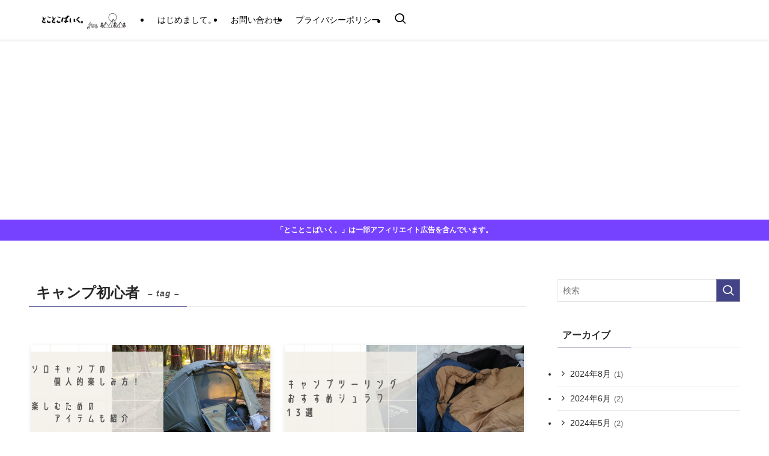

--- FILE ---
content_type: text/html; charset=UTF-8
request_url: https://www.meganepa-manbike.com/tag/%E3%82%AD%E3%83%A3%E3%83%B3%E3%83%97%E5%88%9D%E5%BF%83%E8%80%85/
body_size: 19462
content:
<!DOCTYPE html>
<html lang="ja" data-loaded="false" data-scrolled="false" data-spmenu="closed">
<head>
<meta charset="utf-8">
<meta name="format-detection" content="telephone=no">
<meta http-equiv="X-UA-Compatible" content="IE=edge">
<meta name="viewport" content="width=device-width, viewport-fit=cover">
<title>キャンプ初心者 | とことこばいく。</title>
<meta name='robots' content='max-image-preview:large' />
<link rel="alternate" type="application/rss+xml" title="とことこばいく。 &raquo; フィード" href="https://www.meganepa-manbike.com/feed/" />
<link rel="alternate" type="application/rss+xml" title="とことこばいく。 &raquo; コメントフィード" href="https://www.meganepa-manbike.com/comments/feed/" />
<link rel="alternate" type="application/rss+xml" title="とことこばいく。 &raquo; キャンプ初心者 タグのフィード" href="https://www.meganepa-manbike.com/tag/%e3%82%ad%e3%83%a3%e3%83%b3%e3%83%97%e5%88%9d%e5%bf%83%e8%80%85/feed/" />

<!-- SEO SIMPLE PACK 3.6.2 -->
<meta name="robots" content="noindex">
<link rel="canonical" href="https://www.meganepa-manbike.com/tag/%e3%82%ad%e3%83%a3%e3%83%b3%e3%83%97%e5%88%9d%e5%bf%83%e8%80%85/">
<meta property="og:locale" content="ja_JP">
<meta property="og:type" content="website">
<meta property="og:title" content="キャンプ初心者 | とことこばいく。">
<meta property="og:url" content="https://www.meganepa-manbike.com/tag/%e3%82%ad%e3%83%a3%e3%83%b3%e3%83%97%e5%88%9d%e5%bf%83%e8%80%85/">
<meta property="og:site_name" content="とことこばいく。">
<meta name="twitter:card" content="summary">
<!-- Google Analytics (gtag.js) -->
<script async src="https://www.googletagmanager.com/gtag/js?id=G-2KX1GZJEK7"></script>
<script>
	window.dataLayer = window.dataLayer || [];
	function gtag(){dataLayer.push(arguments);}
	gtag("js", new Date());
	gtag("config", "G-2KX1GZJEK7");
</script>
	<!-- / SEO SIMPLE PACK -->

<style id='wp-img-auto-sizes-contain-inline-css' type='text/css'>
img:is([sizes=auto i],[sizes^="auto," i]){contain-intrinsic-size:3000px 1500px}
/*# sourceURL=wp-img-auto-sizes-contain-inline-css */
</style>
<style id='wp-block-library-inline-css' type='text/css'>
:root{--wp-block-synced-color:#7a00df;--wp-block-synced-color--rgb:122,0,223;--wp-bound-block-color:var(--wp-block-synced-color);--wp-editor-canvas-background:#ddd;--wp-admin-theme-color:#007cba;--wp-admin-theme-color--rgb:0,124,186;--wp-admin-theme-color-darker-10:#006ba1;--wp-admin-theme-color-darker-10--rgb:0,107,160.5;--wp-admin-theme-color-darker-20:#005a87;--wp-admin-theme-color-darker-20--rgb:0,90,135;--wp-admin-border-width-focus:2px}@media (min-resolution:192dpi){:root{--wp-admin-border-width-focus:1.5px}}.wp-element-button{cursor:pointer}:root .has-very-light-gray-background-color{background-color:#eee}:root .has-very-dark-gray-background-color{background-color:#313131}:root .has-very-light-gray-color{color:#eee}:root .has-very-dark-gray-color{color:#313131}:root .has-vivid-green-cyan-to-vivid-cyan-blue-gradient-background{background:linear-gradient(135deg,#00d084,#0693e3)}:root .has-purple-crush-gradient-background{background:linear-gradient(135deg,#34e2e4,#4721fb 50%,#ab1dfe)}:root .has-hazy-dawn-gradient-background{background:linear-gradient(135deg,#faaca8,#dad0ec)}:root .has-subdued-olive-gradient-background{background:linear-gradient(135deg,#fafae1,#67a671)}:root .has-atomic-cream-gradient-background{background:linear-gradient(135deg,#fdd79a,#004a59)}:root .has-nightshade-gradient-background{background:linear-gradient(135deg,#330968,#31cdcf)}:root .has-midnight-gradient-background{background:linear-gradient(135deg,#020381,#2874fc)}:root{--wp--preset--font-size--normal:16px;--wp--preset--font-size--huge:42px}.has-regular-font-size{font-size:1em}.has-larger-font-size{font-size:2.625em}.has-normal-font-size{font-size:var(--wp--preset--font-size--normal)}.has-huge-font-size{font-size:var(--wp--preset--font-size--huge)}.has-text-align-center{text-align:center}.has-text-align-left{text-align:left}.has-text-align-right{text-align:right}.has-fit-text{white-space:nowrap!important}#end-resizable-editor-section{display:none}.aligncenter{clear:both}.items-justified-left{justify-content:flex-start}.items-justified-center{justify-content:center}.items-justified-right{justify-content:flex-end}.items-justified-space-between{justify-content:space-between}.screen-reader-text{border:0;clip-path:inset(50%);height:1px;margin:-1px;overflow:hidden;padding:0;position:absolute;width:1px;word-wrap:normal!important}.screen-reader-text:focus{background-color:#ddd;clip-path:none;color:#444;display:block;font-size:1em;height:auto;left:5px;line-height:normal;padding:15px 23px 14px;text-decoration:none;top:5px;width:auto;z-index:100000}html :where(.has-border-color){border-style:solid}html :where([style*=border-top-color]){border-top-style:solid}html :where([style*=border-right-color]){border-right-style:solid}html :where([style*=border-bottom-color]){border-bottom-style:solid}html :where([style*=border-left-color]){border-left-style:solid}html :where([style*=border-width]){border-style:solid}html :where([style*=border-top-width]){border-top-style:solid}html :where([style*=border-right-width]){border-right-style:solid}html :where([style*=border-bottom-width]){border-bottom-style:solid}html :where([style*=border-left-width]){border-left-style:solid}html :where(img[class*=wp-image-]){height:auto;max-width:100%}:where(figure){margin:0 0 1em}html :where(.is-position-sticky){--wp-admin--admin-bar--position-offset:var(--wp-admin--admin-bar--height,0px)}@media screen and (max-width:600px){html :where(.is-position-sticky){--wp-admin--admin-bar--position-offset:0px}}

/*# sourceURL=wp-block-library-inline-css */
</style><style id='global-styles-inline-css' type='text/css'>
:root{--wp--preset--aspect-ratio--square: 1;--wp--preset--aspect-ratio--4-3: 4/3;--wp--preset--aspect-ratio--3-4: 3/4;--wp--preset--aspect-ratio--3-2: 3/2;--wp--preset--aspect-ratio--2-3: 2/3;--wp--preset--aspect-ratio--16-9: 16/9;--wp--preset--aspect-ratio--9-16: 9/16;--wp--preset--color--black: #000;--wp--preset--color--cyan-bluish-gray: #abb8c3;--wp--preset--color--white: #fff;--wp--preset--color--pale-pink: #f78da7;--wp--preset--color--vivid-red: #cf2e2e;--wp--preset--color--luminous-vivid-orange: #ff6900;--wp--preset--color--luminous-vivid-amber: #fcb900;--wp--preset--color--light-green-cyan: #7bdcb5;--wp--preset--color--vivid-green-cyan: #00d084;--wp--preset--color--pale-cyan-blue: #8ed1fc;--wp--preset--color--vivid-cyan-blue: #0693e3;--wp--preset--color--vivid-purple: #9b51e0;--wp--preset--color--swl-main: var(--color_main);--wp--preset--color--swl-main-thin: var(--color_main_thin);--wp--preset--color--swl-gray: var(--color_gray);--wp--preset--color--swl-deep-01: var(--color_deep01);--wp--preset--color--swl-deep-02: var(--color_deep02);--wp--preset--color--swl-deep-03: var(--color_deep03);--wp--preset--color--swl-deep-04: var(--color_deep04);--wp--preset--color--swl-pale-01: var(--color_pale01);--wp--preset--color--swl-pale-02: var(--color_pale02);--wp--preset--color--swl-pale-03: var(--color_pale03);--wp--preset--color--swl-pale-04: var(--color_pale04);--wp--preset--gradient--vivid-cyan-blue-to-vivid-purple: linear-gradient(135deg,rgb(6,147,227) 0%,rgb(155,81,224) 100%);--wp--preset--gradient--light-green-cyan-to-vivid-green-cyan: linear-gradient(135deg,rgb(122,220,180) 0%,rgb(0,208,130) 100%);--wp--preset--gradient--luminous-vivid-amber-to-luminous-vivid-orange: linear-gradient(135deg,rgb(252,185,0) 0%,rgb(255,105,0) 100%);--wp--preset--gradient--luminous-vivid-orange-to-vivid-red: linear-gradient(135deg,rgb(255,105,0) 0%,rgb(207,46,46) 100%);--wp--preset--gradient--very-light-gray-to-cyan-bluish-gray: linear-gradient(135deg,rgb(238,238,238) 0%,rgb(169,184,195) 100%);--wp--preset--gradient--cool-to-warm-spectrum: linear-gradient(135deg,rgb(74,234,220) 0%,rgb(151,120,209) 20%,rgb(207,42,186) 40%,rgb(238,44,130) 60%,rgb(251,105,98) 80%,rgb(254,248,76) 100%);--wp--preset--gradient--blush-light-purple: linear-gradient(135deg,rgb(255,206,236) 0%,rgb(152,150,240) 100%);--wp--preset--gradient--blush-bordeaux: linear-gradient(135deg,rgb(254,205,165) 0%,rgb(254,45,45) 50%,rgb(107,0,62) 100%);--wp--preset--gradient--luminous-dusk: linear-gradient(135deg,rgb(255,203,112) 0%,rgb(199,81,192) 50%,rgb(65,88,208) 100%);--wp--preset--gradient--pale-ocean: linear-gradient(135deg,rgb(255,245,203) 0%,rgb(182,227,212) 50%,rgb(51,167,181) 100%);--wp--preset--gradient--electric-grass: linear-gradient(135deg,rgb(202,248,128) 0%,rgb(113,206,126) 100%);--wp--preset--gradient--midnight: linear-gradient(135deg,rgb(2,3,129) 0%,rgb(40,116,252) 100%);--wp--preset--font-size--small: 0.9em;--wp--preset--font-size--medium: 1.1em;--wp--preset--font-size--large: 1.25em;--wp--preset--font-size--x-large: 42px;--wp--preset--font-size--xs: 0.75em;--wp--preset--font-size--huge: 1.6em;--wp--preset--spacing--20: 0.44rem;--wp--preset--spacing--30: 0.67rem;--wp--preset--spacing--40: 1rem;--wp--preset--spacing--50: 1.5rem;--wp--preset--spacing--60: 2.25rem;--wp--preset--spacing--70: 3.38rem;--wp--preset--spacing--80: 5.06rem;--wp--preset--shadow--natural: 6px 6px 9px rgba(0, 0, 0, 0.2);--wp--preset--shadow--deep: 12px 12px 50px rgba(0, 0, 0, 0.4);--wp--preset--shadow--sharp: 6px 6px 0px rgba(0, 0, 0, 0.2);--wp--preset--shadow--outlined: 6px 6px 0px -3px rgb(255, 255, 255), 6px 6px rgb(0, 0, 0);--wp--preset--shadow--crisp: 6px 6px 0px rgb(0, 0, 0);}:where(.is-layout-flex){gap: 0.5em;}:where(.is-layout-grid){gap: 0.5em;}body .is-layout-flex{display: flex;}.is-layout-flex{flex-wrap: wrap;align-items: center;}.is-layout-flex > :is(*, div){margin: 0;}body .is-layout-grid{display: grid;}.is-layout-grid > :is(*, div){margin: 0;}:where(.wp-block-columns.is-layout-flex){gap: 2em;}:where(.wp-block-columns.is-layout-grid){gap: 2em;}:where(.wp-block-post-template.is-layout-flex){gap: 1.25em;}:where(.wp-block-post-template.is-layout-grid){gap: 1.25em;}.has-black-color{color: var(--wp--preset--color--black) !important;}.has-cyan-bluish-gray-color{color: var(--wp--preset--color--cyan-bluish-gray) !important;}.has-white-color{color: var(--wp--preset--color--white) !important;}.has-pale-pink-color{color: var(--wp--preset--color--pale-pink) !important;}.has-vivid-red-color{color: var(--wp--preset--color--vivid-red) !important;}.has-luminous-vivid-orange-color{color: var(--wp--preset--color--luminous-vivid-orange) !important;}.has-luminous-vivid-amber-color{color: var(--wp--preset--color--luminous-vivid-amber) !important;}.has-light-green-cyan-color{color: var(--wp--preset--color--light-green-cyan) !important;}.has-vivid-green-cyan-color{color: var(--wp--preset--color--vivid-green-cyan) !important;}.has-pale-cyan-blue-color{color: var(--wp--preset--color--pale-cyan-blue) !important;}.has-vivid-cyan-blue-color{color: var(--wp--preset--color--vivid-cyan-blue) !important;}.has-vivid-purple-color{color: var(--wp--preset--color--vivid-purple) !important;}.has-black-background-color{background-color: var(--wp--preset--color--black) !important;}.has-cyan-bluish-gray-background-color{background-color: var(--wp--preset--color--cyan-bluish-gray) !important;}.has-white-background-color{background-color: var(--wp--preset--color--white) !important;}.has-pale-pink-background-color{background-color: var(--wp--preset--color--pale-pink) !important;}.has-vivid-red-background-color{background-color: var(--wp--preset--color--vivid-red) !important;}.has-luminous-vivid-orange-background-color{background-color: var(--wp--preset--color--luminous-vivid-orange) !important;}.has-luminous-vivid-amber-background-color{background-color: var(--wp--preset--color--luminous-vivid-amber) !important;}.has-light-green-cyan-background-color{background-color: var(--wp--preset--color--light-green-cyan) !important;}.has-vivid-green-cyan-background-color{background-color: var(--wp--preset--color--vivid-green-cyan) !important;}.has-pale-cyan-blue-background-color{background-color: var(--wp--preset--color--pale-cyan-blue) !important;}.has-vivid-cyan-blue-background-color{background-color: var(--wp--preset--color--vivid-cyan-blue) !important;}.has-vivid-purple-background-color{background-color: var(--wp--preset--color--vivid-purple) !important;}.has-black-border-color{border-color: var(--wp--preset--color--black) !important;}.has-cyan-bluish-gray-border-color{border-color: var(--wp--preset--color--cyan-bluish-gray) !important;}.has-white-border-color{border-color: var(--wp--preset--color--white) !important;}.has-pale-pink-border-color{border-color: var(--wp--preset--color--pale-pink) !important;}.has-vivid-red-border-color{border-color: var(--wp--preset--color--vivid-red) !important;}.has-luminous-vivid-orange-border-color{border-color: var(--wp--preset--color--luminous-vivid-orange) !important;}.has-luminous-vivid-amber-border-color{border-color: var(--wp--preset--color--luminous-vivid-amber) !important;}.has-light-green-cyan-border-color{border-color: var(--wp--preset--color--light-green-cyan) !important;}.has-vivid-green-cyan-border-color{border-color: var(--wp--preset--color--vivid-green-cyan) !important;}.has-pale-cyan-blue-border-color{border-color: var(--wp--preset--color--pale-cyan-blue) !important;}.has-vivid-cyan-blue-border-color{border-color: var(--wp--preset--color--vivid-cyan-blue) !important;}.has-vivid-purple-border-color{border-color: var(--wp--preset--color--vivid-purple) !important;}.has-vivid-cyan-blue-to-vivid-purple-gradient-background{background: var(--wp--preset--gradient--vivid-cyan-blue-to-vivid-purple) !important;}.has-light-green-cyan-to-vivid-green-cyan-gradient-background{background: var(--wp--preset--gradient--light-green-cyan-to-vivid-green-cyan) !important;}.has-luminous-vivid-amber-to-luminous-vivid-orange-gradient-background{background: var(--wp--preset--gradient--luminous-vivid-amber-to-luminous-vivid-orange) !important;}.has-luminous-vivid-orange-to-vivid-red-gradient-background{background: var(--wp--preset--gradient--luminous-vivid-orange-to-vivid-red) !important;}.has-very-light-gray-to-cyan-bluish-gray-gradient-background{background: var(--wp--preset--gradient--very-light-gray-to-cyan-bluish-gray) !important;}.has-cool-to-warm-spectrum-gradient-background{background: var(--wp--preset--gradient--cool-to-warm-spectrum) !important;}.has-blush-light-purple-gradient-background{background: var(--wp--preset--gradient--blush-light-purple) !important;}.has-blush-bordeaux-gradient-background{background: var(--wp--preset--gradient--blush-bordeaux) !important;}.has-luminous-dusk-gradient-background{background: var(--wp--preset--gradient--luminous-dusk) !important;}.has-pale-ocean-gradient-background{background: var(--wp--preset--gradient--pale-ocean) !important;}.has-electric-grass-gradient-background{background: var(--wp--preset--gradient--electric-grass) !important;}.has-midnight-gradient-background{background: var(--wp--preset--gradient--midnight) !important;}.has-small-font-size{font-size: var(--wp--preset--font-size--small) !important;}.has-medium-font-size{font-size: var(--wp--preset--font-size--medium) !important;}.has-large-font-size{font-size: var(--wp--preset--font-size--large) !important;}.has-x-large-font-size{font-size: var(--wp--preset--font-size--x-large) !important;}
/*# sourceURL=global-styles-inline-css */
</style>

<link rel='stylesheet' id='swell-icons-css' href='https://www.meganepa-manbike.com/wp-content/themes/swell/build/css/swell-icons.css?ver=2.16.0' type='text/css' media='all' />
<link rel='stylesheet' id='main_style-css' href='https://www.meganepa-manbike.com/wp-content/themes/swell/build/css/main.css?ver=2.16.0' type='text/css' media='all' />
<link rel='stylesheet' id='swell_blocks-css' href='https://www.meganepa-manbike.com/wp-content/themes/swell/build/css/blocks.css?ver=2.16.0' type='text/css' media='all' />
<style id='swell_custom-inline-css' type='text/css'>
:root{--swl-fz--content:3.8vw;--swl-font_family:"游ゴシック体", "Yu Gothic", YuGothic, "Hiragino Kaku Gothic ProN", "Hiragino Sans", Meiryo, sans-serif;--swl-font_weight:500;--color_main:#434487;--color_text:#282828;--color_link:#3fa3ff;--color_htag:#4e6284;--color_bg:#ffffff;--color_gradient1:#d8ffff;--color_gradient2:#87e7ff;--color_main_thin:rgba(84, 85, 169, 0.05 );--color_main_dark:rgba(50, 51, 101, 1 );--color_list_check:#1e73be;--color_list_num:#1e73be;--color_list_good:#1e73be;--color_list_triangle:#f4e03a;--color_list_bad:#f36060;--color_faq_q:#d55656;--color_faq_a:#6599b7;--color_icon_good:#3cd250;--color_icon_good_bg:#ecffe9;--color_icon_bad:#4b73eb;--color_icon_bad_bg:#eafaff;--color_icon_info:#f578b4;--color_icon_info_bg:#fff0fa;--color_icon_announce:#ffa537;--color_icon_announce_bg:#fff5f0;--color_icon_pen:#7a7a7a;--color_icon_pen_bg:#f7f7f7;--color_icon_book:#787364;--color_icon_book_bg:#f8f6ef;--color_icon_point:#ffa639;--color_icon_check:#86d67c;--color_icon_batsu:#f36060;--color_icon_hatena:#5295cc;--color_icon_caution:#f7da38;--color_icon_memo:#84878a;--color_deep01:#e44141;--color_deep02:#3d79d5;--color_deep03:#63a84d;--color_deep04:#f09f4d;--color_pale01:#fff2f0;--color_pale02:#f3f8fd;--color_pale03:#f1f9ee;--color_pale04:#fdf9ee;--color_mark_blue:#b7e3ff;--color_mark_green:#bdf9c3;--color_mark_yellow:#fcf69f;--color_mark_orange:#ffddbc;--border01:solid 4px var(--color_main);--border02:dotted 4px var(--color_main);--border03:dashed 2px var(--color_border);--border04:dashed 4px var(--color_border);--card_posts_thumb_ratio:56.25%;--list_posts_thumb_ratio:56.25%;--big_posts_thumb_ratio:56.25%;--thumb_posts_thumb_ratio:61.805%;--blogcard_thumb_ratio:56.25%;--color_header_bg:#ffffff;--color_header_text:#000000;--color_footer_bg:#959285;--color_footer_text:#ffffff;--container_size:1200px;--article_size:880px;--logo_size_sp:80px;--logo_size_pc:34px;--logo_size_pcfix:32px;}.swl-cell-bg[data-icon="doubleCircle"]{--cell-icon-color:#ffc977}.swl-cell-bg[data-icon="circle"]{--cell-icon-color:#94e29c}.swl-cell-bg[data-icon="triangle"]{--cell-icon-color:#eeda2f}.swl-cell-bg[data-icon="close"]{--cell-icon-color:#ec9191}.swl-cell-bg[data-icon="hatena"]{--cell-icon-color:#93c9da}.swl-cell-bg[data-icon="check"]{--cell-icon-color:#94e29c}.swl-cell-bg[data-icon="line"]{--cell-icon-color:#9b9b9b}.cap_box[data-colset="col1"]{--capbox-color:#f59b5f;--capbox-color--bg:#fff8eb}.cap_box[data-colset="col2"]{--capbox-color:#1e73be;--capbox-color--bg:#edf5ff}.cap_box[data-colset="col3"]{--capbox-color:#2fcd90;--capbox-color--bg:#eafaf2}.red_{--the-btn-color:#f74a4a;--the-btn-color2:#ffbc49;--the-solid-shadow: rgba(185, 56, 56, 1 )}.blue_{--the-btn-color:#338df4;--the-btn-color2:#35eaff;--the-solid-shadow: rgba(38, 106, 183, 1 )}.green_{--the-btn-color:#62d847;--the-btn-color2:#7bf7bd;--the-solid-shadow: rgba(74, 162, 53, 1 )}.is-style-btn_normal{--the-btn-radius:80px}.is-style-btn_solid{--the-btn-radius:80px}.is-style-btn_shiny{--the-btn-radius:80px}.is-style-btn_line{--the-btn-radius:80px}.post_content blockquote{padding:1.5em 2em 1.5em 3em}.post_content blockquote::before{content:"";display:block;width:5px;height:calc(100% - 3em);top:1.5em;left:1.5em;border-left:solid 1px rgba(180,180,180,.75);border-right:solid 1px rgba(180,180,180,.75);}.mark_blue{background:-webkit-linear-gradient(transparent 64%,var(--color_mark_blue) 0%);background:linear-gradient(transparent 64%,var(--color_mark_blue) 0%)}.mark_green{background:-webkit-linear-gradient(transparent 64%,var(--color_mark_green) 0%);background:linear-gradient(transparent 64%,var(--color_mark_green) 0%)}.mark_yellow{background:-webkit-linear-gradient(transparent 64%,var(--color_mark_yellow) 0%);background:linear-gradient(transparent 64%,var(--color_mark_yellow) 0%)}.mark_orange{background:-webkit-linear-gradient(transparent 64%,var(--color_mark_orange) 0%);background:linear-gradient(transparent 64%,var(--color_mark_orange) 0%)}[class*="is-style-icon_"]{color:#333;border-width:0}[class*="is-style-big_icon_"]{border-width:2px;border-style:solid}[data-col="gray"] .c-balloon__text{background:#ffffff;border-color:#000000}[data-col="gray"] .c-balloon__before{border-right-color:#ffffff}[data-col="green"] .c-balloon__text{background:#d1f8c2;border-color:#9ddd93}[data-col="green"] .c-balloon__before{border-right-color:#d1f8c2}[data-col="blue"] .c-balloon__text{background:#e2f6ff;border-color:#93d2f0}[data-col="blue"] .c-balloon__before{border-right-color:#e2f6ff}[data-col="red"] .c-balloon__text{background:#ffebeb;border-color:#f48789}[data-col="red"] .c-balloon__before{border-right-color:#ffebeb}[data-col="yellow"] .c-balloon__text{background:#f9f7d2;border-color:#fbe593}[data-col="yellow"] .c-balloon__before{border-right-color:#f9f7d2}.-type-list2 .p-postList__body::after,.-type-big .p-postList__body::after{content: "READ MORE »";}.c-postThumb__cat{background-color:#434487;color:#fff;background-image: repeating-linear-gradient(-45deg,rgba(255,255,255,.1),rgba(255,255,255,.1) 6px,transparent 6px,transparent 12px)}.post_content h2:where(:not([class^="swell-block-"]):not(.faq_q):not(.p-postList__title)){color:#fff;padding:.75em 1em;border-radius:2px;background:var(--color_htag)}.post_content h2:where(:not([class^="swell-block-"]):not(.faq_q):not(.p-postList__title))::before{position:absolute;display:block;pointer-events:none;content:"";bottom:calc(2px - 1.5em);left:1.5em;width:0;height:0;visibility:visible;border:.75em solid transparent;border-top-color:var(--color_htag)}.post_content h3:where(:not([class^="swell-block-"]):not(.faq_q):not(.p-postList__title)){padding:0 .5em .5em}.post_content h3:where(:not([class^="swell-block-"]):not(.faq_q):not(.p-postList__title))::before{content:"";width:100%;height:2px;background: repeating-linear-gradient(90deg, var(--color_htag) 0%, var(--color_htag) 29.3%, rgba(150,150,150,.2) 29.3%, rgba(150,150,150,.2) 100%)}.post_content h4:where(:not([class^="swell-block-"]):not(.faq_q):not(.p-postList__title)){padding:0 0 0 16px;border-left:solid 2px var(--color_htag)}#body_wrap::before {background:url(https://demo.swell-theme.com/demo03/wp-content/uploads/sites/4/body_bg.png) repeat left top}.l-header{box-shadow: 0 1px 4px rgba(0,0,0,.12)}.l-header__menuBtn{order:1}.l-header__customBtn{order:3}.c-gnav a::after{background:var(--color_header_text);width:0%;height:2px}.p-spHeadMenu .menu-item.-current{border-bottom-color:var(--color_header_text)}.c-gnav > li:hover > a::after,.c-gnav > .-current > a::after{width:100%}.c-gnav .sub-menu{color:#333;background:#fff}.l-fixHeader::before{opacity:0.9}.c-infoBar{color:#fff;background-color:#7742ff}.c-infoBar__text{font-size:3vw}.c-infoBar__btn{background-color:var(--color_main) !important}#pagetop{border-radius:50%}#fix_tocbtn{border-radius:50%}#fix_bottom_menu{color:#ffffff}#fix_bottom_menu::before{background:#969285;opacity:0.9}.c-widget__title.-spmenu{text-align:center;padding:.25em 3.5em;}.c-widget__title.-spmenu::before{content:"";top:50%;width:2em;background:currentColor;left:1em}.c-widget__title.-spmenu::after{content:"";top:50%;width:2em;background:currentColor;right:1em}.c-widget__title.-footer{padding:.5em}.c-widget__title.-footer::before{content:"";bottom:0;left:0;width:40%;z-index:1;background:var(--color_main)}.c-widget__title.-footer::after{content:"";bottom:0;left:0;width:100%;background:var(--color_border)}.c-secTitle{border-left:solid 2px var(--color_main);padding:0em .75em}.p-spMenu{color:#ffffff}.p-spMenu__inner::before{background:#969285;opacity:1}.p-spMenu__overlay{background:#56544b;opacity:0.8}[class*="page-numbers"]{color:var(--color_main);border: solid 1px var(--color_main)}a{text-decoration: none}.l-topTitleArea.c-filterLayer::before{background-color:#033ca0;opacity:0.7;content:""}.p-toc__list.is-style-index li::before{color:var(--color_main)}@media screen and (min-width: 960px){:root{}}@media screen and (max-width: 959px){:root{}.l-header__logo{order:2;text-align:center}#pagetop{display:none}}@media screen and (min-width: 600px){:root{--swl-fz--content:15px;}.c-infoBar__text{font-size:12px}}@media screen and (max-width: 599px){:root{}}@media (min-width: 1088px) {.alignwide{left:-100px;width:calc(100% + 200px);}}@media (max-width: 1088px) {.-sidebar-off .swell-block-fullWide__inner.l-container .alignwide{left:0px;width:100%;}}.l-fixHeader .l-fixHeader__gnav{order:0}[data-scrolled=true] .l-fixHeader[data-ready]{opacity:1;-webkit-transform:translateY(0)!important;transform:translateY(0)!important;visibility:visible}.-body-solid .l-fixHeader{box-shadow:0 2px 4px var(--swl-color_shadow)}.l-fixHeader__inner{align-items:stretch;color:var(--color_header_text);display:flex;padding-bottom:0;padding-top:0;position:relative;z-index:1}.l-fixHeader__logo{align-items:center;display:flex;line-height:1;margin-right:24px;order:0;padding:16px 0}.c-infoBar{overflow:hidden;position:relative;width:100%}.c-infoBar.-bg-stripe:before{background-image:repeating-linear-gradient(-45deg,#fff 0 6px,transparent 6px 12px);content:"";display:block;opacity:.1}.c-infoBar__link{text-decoration:none;z-index:0}.c-infoBar__link,.c-infoBar__text{color:inherit;display:block;position:relative}.c-infoBar__text{font-weight:700;padding:8px 0;z-index:1}.c-infoBar__text.-flow-on{-webkit-animation:flowing_text 12s linear infinite;animation:flowing_text 12s linear infinite;-webkit-animation-duration:12s;animation-duration:12s;text-align:left;-webkit-transform:translateX(100%);transform:translateX(100%);white-space:nowrap}.c-infoBar__text.-flow-off{align-items:center;display:flex;flex-wrap:wrap;justify-content:center;text-align:center}.c-infoBar__btn{border-radius:40px;box-shadow:0 2px 4px var(--swl-color_shadow);color:#fff;display:block;font-size:.95em;line-height:2;margin-left:1em;min-width:1em;padding:0 1em;text-decoration:none;width:auto}@media (min-width:960px){.c-infoBar__text.-flow-on{-webkit-animation-duration:20s;animation-duration:20s}}@media (min-width:1200px){.c-infoBar__text.-flow-on{-webkit-animation-duration:24s;animation-duration:24s}}@media (min-width:1600px){.c-infoBar__text.-flow-on{-webkit-animation-duration:30s;animation-duration:30s}}[data-scrolled=true] #fix_bottom_menu{bottom:0}#fix_bottom_menu{box-shadow:0 0 4px rgba(0,0,0,.1);transition:bottom .4s;width:100%;z-index:100}#fix_bottom_menu:before{display:block;z-index:0}#fix_bottom_menu .menu_list{align-items:center;display:flex;height:50px;justify-content:space-between;padding:2px 0 0;position:relative;z-index:1}#fix_bottom_menu .menu_btn .open_btn{opacity:1;-webkit-transform:scale(1.1);transform:scale(1.1)}#fix_bottom_menu .menu-item{flex:1 1 100%;margin:0;padding:0;text-align:center}#fix_bottom_menu .menu-item a{color:inherit;display:block;line-height:1;text-decoration:none}#fix_bottom_menu .menu-item i{color:inherit;display:block;font-size:20px;height:20px;line-height:20px;text-align:center}#fix_bottom_menu .menu-item i:before{color:inherit;display:inline-block}#fix_bottom_menu span{color:inherit;display:block;font-size:10px;line-height:1;margin-top:4px;width:100%}@media not all and (min-width:960px){#fix_bottom_menu{display:block;padding-bottom:calc(env(safe-area-inset-bottom)*.5)}}.is-style-btn_normal a,.is-style-btn_shiny a{box-shadow:var(--swl-btn_shadow)}.c-shareBtns__btn,.is-style-balloon>.c-tabList .c-tabList__button,.p-snsCta,[class*=page-numbers]{box-shadow:var(--swl-box_shadow)}.p-articleThumb__img,.p-articleThumb__youtube{box-shadow:var(--swl-img_shadow)}.p-pickupBanners__item .c-bannerLink,.p-postList__thumb{box-shadow:0 2px 8px rgba(0,0,0,.1),0 4px 4px -4px rgba(0,0,0,.1)}.p-postList.-w-ranking li:before{background-image:repeating-linear-gradient(-45deg,hsla(0,0%,100%,.1),hsla(0,0%,100%,.1) 6px,transparent 0,transparent 12px);box-shadow:1px 1px 4px rgba(0,0,0,.2)}.p-spHeadMenu{text-align:center}.p-spHeadMenu .sub-menu{display:none}.p-spHeadMenu .menu-item{-webkit-backface-visibility:hidden;backface-visibility:hidden;border-bottom:2px solid transparent;flex-shrink:0;font-size:12px;height:36px;padding:0;width:auto}.p-spHeadMenu .menu-item.-current{border-bottom-color:currentcolor}.p-spHeadMenu a{display:block;line-height:36px;padding:0 12px;text-decoration:none}.l-header__spNav.swiper:not(.swiper-initialized) .p-spHeadMenu{visibility:hidden}.l-header__spNav a{color:var(--color_header_text)}.l-header__spNav[data-loop="0"] .p-spHeadMenu{display:flex;overflow-x:auto}.l-header__spNav[data-loop="0"] .menu-item:first-child{margin-left:auto}.l-header__spNav[data-loop="0"] .menu-item:last-child{margin-right:auto}@media (min-width:960px){.l-header__spNav{display:none}}@media (min-width:960px){.-series .l-header__inner{align-items:stretch;display:flex}.-series .l-header__logo{align-items:center;display:flex;flex-wrap:wrap;margin-right:24px;padding:16px 0}.-series .l-header__logo .c-catchphrase{font-size:13px;padding:4px 0}.-series .c-headLogo{margin-right:16px}.-series-right .l-header__inner{justify-content:space-between}.-series-right .c-gnavWrap{margin-left:auto}.-series-right .w-header{margin-left:12px}.-series-left .w-header{margin-left:auto}}@media (min-width:960px) and (min-width:600px){.-series .c-headLogo{max-width:400px}}.c-gnav .sub-menu a:before,.c-listMenu a:before{-webkit-font-smoothing:antialiased;-moz-osx-font-smoothing:grayscale;font-family:icomoon!important;font-style:normal;font-variant:normal;font-weight:400;line-height:1;text-transform:none}.c-submenuToggleBtn{display:none}.c-listMenu a{padding:.75em 1em .75em 1.5em;transition:padding .25s}.c-listMenu a:hover{padding-left:1.75em;padding-right:.75em}.c-gnav .sub-menu a:before,.c-listMenu a:before{color:inherit;content:"\e921";display:inline-block;left:2px;position:absolute;top:50%;-webkit-transform:translateY(-50%);transform:translateY(-50%);vertical-align:middle}.widget_categories>ul>.cat-item>a,.wp-block-categories-list>li>a{padding-left:1.75em}.c-listMenu .children,.c-listMenu .sub-menu{margin:0}.c-listMenu .children a,.c-listMenu .sub-menu a{font-size:.9em;padding-left:2.5em}.c-listMenu .children a:before,.c-listMenu .sub-menu a:before{left:1em}.c-listMenu .children a:hover,.c-listMenu .sub-menu a:hover{padding-left:2.75em}.c-listMenu .children ul a,.c-listMenu .sub-menu ul a{padding-left:3.25em}.c-listMenu .children ul a:before,.c-listMenu .sub-menu ul a:before{left:1.75em}.c-listMenu .children ul a:hover,.c-listMenu .sub-menu ul a:hover{padding-left:3.5em}.c-gnav li:hover>.sub-menu{opacity:1;visibility:visible}.c-gnav .sub-menu:before{background:inherit;content:"";height:100%;left:0;position:absolute;top:0;width:100%;z-index:0}.c-gnav .sub-menu .sub-menu{left:100%;top:0;z-index:-1}.c-gnav .sub-menu a{padding-left:2em}.c-gnav .sub-menu a:before{left:.5em}.c-gnav .sub-menu a:hover .ttl{left:4px}:root{--color_content_bg:var(--color_bg);}.c-widget__title.-side{padding:.5em}.c-widget__title.-side::before{content:"";bottom:0;left:0;width:40%;z-index:1;background:var(--color_main)}.c-widget__title.-side::after{content:"";bottom:0;left:0;width:100%;background:var(--color_border)}@media screen and (min-width: 960px){:root{}}@media screen and (max-width: 959px){:root{}}@media screen and (min-width: 600px){:root{}}@media screen and (max-width: 599px){:root{}}.swell-block-fullWide__inner.l-container{--swl-fw_inner_pad:var(--swl-pad_container,0px)}@media (min-width:960px){.-sidebar-on .l-content .alignfull,.-sidebar-on .l-content .alignwide{left:-16px;width:calc(100% + 32px)}.swell-block-fullWide__inner.l-article{--swl-fw_inner_pad:var(--swl-pad_post_content,0px)}.-sidebar-on .swell-block-fullWide__inner .alignwide{left:0;width:100%}.-sidebar-on .swell-block-fullWide__inner .alignfull{left:calc(0px - var(--swl-fw_inner_pad, 0))!important;margin-left:0!important;margin-right:0!important;width:calc(100% + var(--swl-fw_inner_pad, 0)*2)!important}}.-index-off .p-toc,.swell-toc-placeholder:empty{display:none}.p-toc.-modal{height:100%;margin:0;overflow-y:auto;padding:0}#main_content .p-toc{border-radius:var(--swl-radius--2,0);margin:4em auto;max-width:800px}#sidebar .p-toc{margin-top:-.5em}.p-toc .__pn:before{content:none!important;counter-increment:none}.p-toc .__prev{margin:0 0 1em}.p-toc .__next{margin:1em 0 0}.p-toc.is-omitted:not([data-omit=ct]) [data-level="2"] .p-toc__childList{height:0;margin-bottom:-.5em;visibility:hidden}.p-toc.is-omitted:not([data-omit=nest]){position:relative}.p-toc.is-omitted:not([data-omit=nest]):before{background:linear-gradient(hsla(0,0%,100%,0),var(--color_bg));bottom:5em;content:"";height:4em;left:0;opacity:.75;pointer-events:none;position:absolute;width:100%;z-index:1}.p-toc.is-omitted:not([data-omit=nest]):after{background:var(--color_bg);bottom:0;content:"";height:5em;left:0;opacity:.75;position:absolute;width:100%;z-index:1}.p-toc.is-omitted:not([data-omit=nest]) .__next,.p-toc.is-omitted:not([data-omit=nest]) [data-omit="1"]{display:none}.p-toc .p-toc__expandBtn{background-color:#f7f7f7;border:rgba(0,0,0,.2);border-radius:5em;box-shadow:0 0 0 1px #bbb;color:#333;display:block;font-size:14px;line-height:1.5;margin:.75em auto 0;min-width:6em;padding:.5em 1em;position:relative;transition:box-shadow .25s;z-index:2}.p-toc[data-omit=nest] .p-toc__expandBtn{display:inline-block;font-size:13px;margin:0 0 0 1.25em;padding:.5em .75em}.p-toc:not([data-omit=nest]) .p-toc__expandBtn:after,.p-toc:not([data-omit=nest]) .p-toc__expandBtn:before{border-top-color:inherit;border-top-style:dotted;border-top-width:3px;content:"";display:block;height:1px;position:absolute;top:calc(50% - 1px);transition:border-color .25s;width:100%;width:22px}.p-toc:not([data-omit=nest]) .p-toc__expandBtn:before{right:calc(100% + 1em)}.p-toc:not([data-omit=nest]) .p-toc__expandBtn:after{left:calc(100% + 1em)}.p-toc.is-expanded .p-toc__expandBtn{border-color:transparent}.p-toc__ttl{display:block;font-size:1.2em;line-height:1;position:relative;text-align:center}.p-toc__ttl:before{content:"\e918";display:inline-block;font-family:icomoon;margin-right:.5em;padding-bottom:2px;vertical-align:middle}#index_modal .p-toc__ttl{margin-bottom:.5em}.p-toc__list li{line-height:1.6}.p-toc__list>li+li{margin-top:.5em}.p-toc__list .p-toc__childList{padding-left:.5em}.p-toc__list [data-level="3"]{font-size:.9em}.p-toc__list .mininote{display:none}.post_content .p-toc__list{padding-left:0}#sidebar .p-toc__list{margin-bottom:0}#sidebar .p-toc__list .p-toc__childList{padding-left:0}.p-toc__link{color:inherit;font-size:inherit;text-decoration:none}.p-toc__link:hover{opacity:.8}.p-toc.-simple{border:1px solid var(--color_border);padding:1.25em}.p-toc.-simple .p-toc__ttl{border-bottom:1px dashed var(--color_border);margin-bottom:1em;padding:0 .5em .75em;text-align:left}@media (min-width:960px){#main_content .p-toc{width:92%}}@media (hover:hover){.p-toc .p-toc__expandBtn:hover{border-color:transparent;box-shadow:0 0 0 2px currentcolor}}
/*# sourceURL=swell_custom-inline-css */
</style>
<link rel='stylesheet' id='swell-parts/footer-css' href='https://www.meganepa-manbike.com/wp-content/themes/swell/build/css/modules/parts/footer.css?ver=2.16.0' type='text/css' media='all' />
<link rel='stylesheet' id='swell-page/term-css' href='https://www.meganepa-manbike.com/wp-content/themes/swell/build/css/modules/page/term.css?ver=2.16.0' type='text/css' media='all' />
<style id='classic-theme-styles-inline-css' type='text/css'>
/*! This file is auto-generated */
.wp-block-button__link{color:#fff;background-color:#32373c;border-radius:9999px;box-shadow:none;text-decoration:none;padding:calc(.667em + 2px) calc(1.333em + 2px);font-size:1.125em}.wp-block-file__button{background:#32373c;color:#fff;text-decoration:none}
/*# sourceURL=/wp-includes/css/classic-themes.min.css */
</style>
<link rel='stylesheet' id='contact-form-7-css' href='https://www.meganepa-manbike.com/wp-content/plugins/contact-form-7/includes/css/styles.css?ver=6.1.4' type='text/css' media='all' />
<link rel='stylesheet' id='child_style-css' href='https://www.meganepa-manbike.com/wp-content/themes/swell_child/style.css?ver=2026011912217' type='text/css' media='all' />
<link rel='stylesheet' id='ponhiro-blocks-front-css' href='https://www.meganepa-manbike.com/wp-content/plugins/useful-blocks/dist/css/front.css?ver=1.7.4' type='text/css' media='all' />
<style id='ponhiro-blocks-front-inline-css' type='text/css'>
:root{--pb_colset_yellow:#fdc44f;--pb_colset_yellow_thin:#fef9ed;--pb_colset_yellow_dark:#b4923a;--pb_colset_pink:#fd9392;--pb_colset_pink_thin:#ffefef;--pb_colset_pink_dark:#d07373;--pb_colset_green:#91c13e;--pb_colset_green_thin:#f2f8e8;--pb_colset_green_dark:#61841f;--pb_colset_blue:#6fc7e1;--pb_colset_blue_thin:#f0f9fc;--pb_colset_blue_dark:#419eb9;--pb_colset_cvbox_01_bg:#f5f5f5;--pb_colset_cvbox_01_list:#3190b7;--pb_colset_cvbox_01_btn:#91c13e;--pb_colset_cvbox_01_shadow:#628328;--pb_colset_cvbox_01_note:#fdc44f;--pb_colset_compare_01_l:#6fc7e1;--pb_colset_compare_01_l_bg:#f0f9fc;--pb_colset_compare_01_r:#ffa883;--pb_colset_compare_01_r_bg:#fff6f2;--pb_colset_iconbox_01:#6e828a;--pb_colset_iconbox_01_bg:#fff;--pb_colset_iconbox_01_icon:#ee8f81;--pb_colset_bargraph_01:#9dd9dd;--pb_colset_bargraph_01_bg:#fafafa;--pb_colset_bar_01:#f8db92;--pb_colset_bar_02:#fda9a8;--pb_colset_bar_03:#bdda8b;--pb_colset_bar_04:#a1c6f1;--pb_colset_rating_01_bg:#fafafa;--pb_colset_rating_01_text:#71828a;--pb_colset_rating_01_label:#71828a;--pb_colset_rating_01_point:#ee8f81;}.pb-iconbox__figure[data-iconset="01"]{background-image: url(https://www.meganepa-manbike.com/wp-content/plugins/useful-blocks/assets/img/a_person.png)}.pb-iconbox__figure[data-iconset="02"]{background-image: url(https://www.meganepa-manbike.com/wp-content/plugins/useful-blocks/assets/img/a_person.png)}.pb-iconbox__figure[data-iconset="03"]{background-image: url(https://www.meganepa-manbike.com/wp-content/plugins/useful-blocks/assets/img/a_person.png)}.pb-iconbox__figure[data-iconset="04"]{background-image: url(https://www.meganepa-manbike.com/wp-content/plugins/useful-blocks/assets/img/a_person.png)}
/*# sourceURL=ponhiro-blocks-front-inline-css */
</style>
<link rel='stylesheet' id='pochipp-front-css' href='https://www.meganepa-manbike.com/wp-content/plugins/pochipp/dist/css/style.css?ver=1.18.3' type='text/css' media='all' />

<noscript><link href="https://www.meganepa-manbike.com/wp-content/themes/swell/build/css/noscript.css" rel="stylesheet"></noscript>
<link rel="https://api.w.org/" href="https://www.meganepa-manbike.com/wp-json/" /><link rel="alternate" title="JSON" type="application/json" href="https://www.meganepa-manbike.com/wp-json/wp/v2/tags/305" /><!-- Pochipp -->
<style id="pchpp_custom_style">:root{--pchpp-color-inline: #069A8E;--pchpp-color-custom: #5ca250;--pchpp-color-custom-2: #8e59e4;--pchpp-color-amazon: #f99a0c;--pchpp-color-rakuten: #e0423c;--pchpp-color-yahoo: #438ee8;--pchpp-color-mercari: #3c3c3c;--pchpp-inline-bg-color: var(--pchpp-color-inline);--pchpp-inline-txt-color: #fff;--pchpp-inline-shadow: 0 1px 4px -1px rgba(0, 0, 0, 0.2);--pchpp-inline-radius: 0px;--pchpp-inline-width: auto;}</style>
<script id="pchpp_vars">window.pchppVars = {};window.pchppVars.ajaxUrl = "https://www.meganepa-manbike.com/wp-admin/admin-ajax.php";window.pchppVars.ajaxNonce = "9a5a5c9af7";</script>

<!-- / Pochipp -->
<noscript><style>.lazyload[data-src]{display:none !important;}</style></noscript><style>.lazyload{background-image:none !important;}.lazyload:before{background-image:none !important;}</style><link rel="icon" href="https://www.meganepa-manbike.com/wp-content/uploads/2021/02/TOKOTOKO-BIKE-150x150.png" sizes="32x32" />
<link rel="icon" href="https://www.meganepa-manbike.com/wp-content/uploads/2021/02/TOKOTOKO-BIKE-300x300.png" sizes="192x192" />
<link rel="apple-touch-icon" href="https://www.meganepa-manbike.com/wp-content/uploads/2021/02/TOKOTOKO-BIKE-300x300.png" />
<meta name="msapplication-TileImage" content="https://www.meganepa-manbike.com/wp-content/uploads/2021/02/TOKOTOKO-BIKE-300x300.png" />

<link rel="stylesheet" href="https://www.meganepa-manbike.com/wp-content/themes/swell/build/css/print.css" media="print" >
<script data-ad-client="ca-pub-7985312972901546" async src="https://pagead2.googlesyndication.com/pagead/js/adsbygoogle.js"></script>
</head>
<body>
<div id="body_wrap" class="archive tag tag-305 wp-theme-swell wp-child-theme-swell_child -body-solid -bg-fix -index-off -sidebar-on -frame-off id_305" >
<div id="sp_menu" class="p-spMenu -left">
	<div class="p-spMenu__inner">
		<div class="p-spMenu__closeBtn">
			<button class="c-iconBtn -menuBtn c-plainBtn" data-onclick="toggleMenu" aria-label="メニューを閉じる">
				<i class="c-iconBtn__icon icon-close-thin"></i>
			</button>
		</div>
		<div class="p-spMenu__body">
			<div class="c-widget__title -spmenu">
				MENU			</div>
			<div class="p-spMenu__nav">
				<ul class="c-spnav c-listMenu"><li class="menu-item menu-item-type-custom menu-item-object-custom menu-item-home menu-item-51"><a href="https://www.meganepa-manbike.com/">ホーム</a></li>
<li class="menu-item menu-item-type-taxonomy menu-item-object-category menu-item-47"><a href="https://www.meganepa-manbike.com/category/slowlife/">バイク＆車<span class="c-smallNavTitle desc">バイクやバイクに関するアイテム紹介、のんびりツーリング生活もこちら。</span></a></li>
<li class="menu-item menu-item-type-taxonomy menu-item-object-category menu-item-46"><a href="https://www.meganepa-manbike.com/category/campgia/">キャンプギア<span class="c-smallNavTitle desc">キャンプのアイテムをご紹介</span></a></li>
<li class="menu-item menu-item-type-taxonomy menu-item-object-category menu-item-48"><a href="https://www.meganepa-manbike.com/category/daycamp/">キャンプツーリング<span class="c-smallNavTitle desc">デイキャンプ日記。</span></a></li>
<li class="menu-item menu-item-type-taxonomy menu-item-object-category menu-item-49"><a href="https://www.meganepa-manbike.com/category/tokotokoloadbike/">ロードバイク<span class="c-smallNavTitle desc">色々な雑記をかくコーナー。</span></a></li>
<li class="menu-item menu-item-type-post_type menu-item-object-page menu-item-50"><a href="https://www.meganepa-manbike.com/%e3%81%8a%e5%95%8f%e3%81%84%e5%90%88%e3%82%8f%e3%81%9b/">お問い合わせ</a></li>
</ul>			</div>
			<div id="sp_menu_bottom" class="p-spMenu__bottom w-spMenuBottom"><div id="swell_prof_widget-4" class="c-widget widget_swell_prof_widget"><div class="p-profileBox">
			<figure class="p-profileBox__bg">
			<img width="1280" height="670"  src="[data-uri]" alt="" class="p-profileBox__bgImg lazyload" sizes="(max-width: 959px) 100vw, 320px" data-src="https://www.meganepa-manbike.com/wp-content/uploads/2021/01/note　ノート　記事見出し画像　アイキャッチ-1.png" data-srcset="https://www.meganepa-manbike.com/wp-content/uploads/2021/01/note　ノート　記事見出し画像　アイキャッチ-1.png 1280w, https://www.meganepa-manbike.com/wp-content/uploads/2021/01/note　ノート　記事見出し画像　アイキャッチ-1-300x157.png 300w, https://www.meganepa-manbike.com/wp-content/uploads/2021/01/note　ノート　記事見出し画像　アイキャッチ-1-1024x536.png 1024w, https://www.meganepa-manbike.com/wp-content/uploads/2021/01/note　ノート　記事見出し画像　アイキャッチ-1-768x402.png 768w" data-aspectratio="1280/670" ><noscript><img src="https://www.meganepa-manbike.com/wp-content/uploads/2021/01/note　ノート　記事見出し画像　アイキャッチ-1.png" class="p-profileBox__bgImg" alt=""></noscript>		</figure>
				<figure class="p-profileBox__icon">
			<img width="120" height="120"  src="[data-uri]" alt="" class="p-profileBox__iconImg lazyload" sizes="(max-width: 120px) 100vw, 120px" data-src="https://www.meganepa-manbike.com/wp-content/uploads/2021/01/20210126_173651_0000-300x300.png" data-srcset="https://www.meganepa-manbike.com/wp-content/uploads/2021/01/20210126_173651_0000-300x300.png 300w, https://www.meganepa-manbike.com/wp-content/uploads/2021/01/20210126_173651_0000-150x150.png 150w, https://www.meganepa-manbike.com/wp-content/uploads/2021/01/20210126_173651_0000.png 500w" data-aspectratio="120/120" ><noscript><img src="https://www.meganepa-manbike.com/wp-content/uploads/2021/01/20210126_173651_0000-300x300.png" class="p-profileBox__iconImg" alt=""></noscript>		</figure>
		<div class="p-profileBox__name u-fz-m">
		あー。	</div>
			<div class="p-profileBox__job u-thin">
			ブログの人。		</div>
				<div class="p-profileBox__text">
			バイク歴総数17年<br />
現在はKawasakiのestrella SEに乗って<br />
デイキャンプ・ツーリングを<br />
のんびりするのが好き<br />
最近Hondaのクロスカブが<br />
気になっている。					</div>
		</div>
</div></div>		</div>
	</div>
	<div class="p-spMenu__overlay c-overlay" data-onclick="toggleMenu"></div>
</div>
<header id="header" class="l-header -series -series-left" data-spfix="0">
		<div class="l-header__inner l-container">
		<div class="l-header__logo">
			<div class="c-headLogo -img"><a href="https://www.meganepa-manbike.com/" title="とことこばいく。" class="c-headLogo__link" rel="home"><img width="960" height="200"  src="[data-uri]" alt="とことこばいく。" class="c-headLogo__img lazyload"   decoding="async" loading="eager"  data-src="https://www.meganepa-manbike.com/wp-content/uploads/2021/01/20210125_125736_0000.png" data-srcset="https://www.meganepa-manbike.com/wp-content/uploads/2021/01/20210125_125736_0000.png 960w, https://www.meganepa-manbike.com/wp-content/uploads/2021/01/20210125_125736_0000-300x63.png 300w, https://www.meganepa-manbike.com/wp-content/uploads/2021/01/20210125_125736_0000-768x160.png 768w" data-sizes="auto" data-eio-rwidth="960" data-eio-rheight="200"><noscript><img width="960" height="200"  src="https://www.meganepa-manbike.com/wp-content/uploads/2021/01/20210125_125736_0000.png" alt="とことこばいく。" class="c-headLogo__img" srcset="https://www.meganepa-manbike.com/wp-content/uploads/2021/01/20210125_125736_0000.png 960w, https://www.meganepa-manbike.com/wp-content/uploads/2021/01/20210125_125736_0000-300x63.png 300w, https://www.meganepa-manbike.com/wp-content/uploads/2021/01/20210125_125736_0000-768x160.png 768w" sizes="(max-width: 959px) 50vw, 800px" decoding="async" loading="eager"  data-eio="l"></noscript></a></div>					</div>
		<nav id="gnav" class="l-header__gnav c-gnavWrap">
					<ul class="c-gnav">
							<li class="menu-item">
					<a href="https://www.meganepa-manbike.com/hajimemasite/">
						<span class="ttl">はじめまして。</span>
					</a>
				</li>
							<li class="menu-item">
					<a href="https://www.meganepa-manbike.com/%e3%81%8a%e5%95%8f%e3%81%84%e5%90%88%e3%82%8f%e3%81%9b/">
						<span class="ttl">お問い合わせ</span>
					</a>
				</li>
							<li class="menu-item">
					<a href="https://www.meganepa-manbike.com/privacy-policy/">
						<span class="ttl">プライバシーポリシー</span>
					</a>
				</li>
										<li class="menu-item c-gnav__s">
					<button class="c-gnav__sBtn c-plainBtn" data-onclick="toggleSearch" aria-label="検索ボタン">
						<i class="icon-search"></i>
					</button>
				</li>
					</ul>
			</nav>
		<div class="l-header__customBtn sp_">
			<button class="c-iconBtn c-plainBtn" data-onclick="toggleSearch" aria-label="検索ボタン">
			<i class="c-iconBtn__icon icon-search"></i>
							<span class="c-iconBtn__label">Search</span>
					</button>
	</div>
<div class="l-header__menuBtn sp_">
	<button class="c-iconBtn -menuBtn c-plainBtn" data-onclick="toggleMenu" aria-label="メニューボタン">
		<i class="c-iconBtn__icon icon-menu-thin"></i>
					<span class="c-iconBtn__label">MENU</span>
			</button>
</div>
	</div>
	<div class="l-header__spNav" data-loop="0">
	<ul class="p-spHeadMenu">
		<li class="menu-item menu-item-type-custom menu-item-object-custom menu-item-home menu-item-70 swiper-slide"><a href="https://www.meganepa-manbike.com/"><span><i class="icon-home"></i>Home</span></a></li>
<li class="menu-item menu-item-type-post_type menu-item-object-page menu-item-72 swiper-slide"><a href="https://www.meganepa-manbike.com/hajimemasite/"><span><i class="icon-pen"></i>はじめまして。</span></a></li>
<li class="menu-item menu-item-type-post_type menu-item-object-page menu-item-71 swiper-slide"><a href="https://www.meganepa-manbike.com/%e3%81%8a%e5%95%8f%e3%81%84%e5%90%88%e3%82%8f%e3%81%9b/"><span><i class="icon-mail"></i>お問い合わせ</span></a></li>
	</ul>
</div>
</header>
<div id="fix_header" class="l-fixHeader -series -series-left">
	<div class="l-fixHeader__inner l-container">
		<div class="l-fixHeader__logo">
			<div class="c-headLogo -img"><a href="https://www.meganepa-manbike.com/" title="とことこばいく。" class="c-headLogo__link" rel="home"><img width="960" height="200"  src="[data-uri]" alt="とことこばいく。" class="c-headLogo__img lazyload"   decoding="async" loading="eager"  data-src="https://www.meganepa-manbike.com/wp-content/uploads/2021/01/20210125_125736_0000.png" data-srcset="https://www.meganepa-manbike.com/wp-content/uploads/2021/01/20210125_125736_0000.png 960w, https://www.meganepa-manbike.com/wp-content/uploads/2021/01/20210125_125736_0000-300x63.png 300w, https://www.meganepa-manbike.com/wp-content/uploads/2021/01/20210125_125736_0000-768x160.png 768w" data-sizes="auto" data-eio-rwidth="960" data-eio-rheight="200"><noscript><img width="960" height="200"  src="https://www.meganepa-manbike.com/wp-content/uploads/2021/01/20210125_125736_0000.png" alt="とことこばいく。" class="c-headLogo__img" srcset="https://www.meganepa-manbike.com/wp-content/uploads/2021/01/20210125_125736_0000.png 960w, https://www.meganepa-manbike.com/wp-content/uploads/2021/01/20210125_125736_0000-300x63.png 300w, https://www.meganepa-manbike.com/wp-content/uploads/2021/01/20210125_125736_0000-768x160.png 768w" sizes="(max-width: 959px) 50vw, 800px" decoding="async" loading="eager"  data-eio="l"></noscript></a></div>		</div>
		<div class="l-fixHeader__gnav c-gnavWrap">
					<ul class="c-gnav">
							<li class="menu-item">
					<a href="https://www.meganepa-manbike.com/hajimemasite/">
						<span class="ttl">はじめまして。</span>
					</a>
				</li>
							<li class="menu-item">
					<a href="https://www.meganepa-manbike.com/%e3%81%8a%e5%95%8f%e3%81%84%e5%90%88%e3%82%8f%e3%81%9b/">
						<span class="ttl">お問い合わせ</span>
					</a>
				</li>
							<li class="menu-item">
					<a href="https://www.meganepa-manbike.com/privacy-policy/">
						<span class="ttl">プライバシーポリシー</span>
					</a>
				</li>
										<li class="menu-item c-gnav__s">
					<button class="c-gnav__sBtn c-plainBtn" data-onclick="toggleSearch" aria-label="検索ボタン">
						<i class="icon-search"></i>
					</button>
				</li>
					</ul>
			</div>
	</div>
</div>
<div class="c-infoBar -bg-no_effect">
			<span class="c-infoBar__text -flow-off">「とことこばいく。」は一部アフィリエイト広告を含んでいます。</span>
	</div>
<div id="content" class="l-content l-container" >
<main id="main_content" class="l-mainContent l-article">
	<div class="l-mainContent__inner">
		<h1 class="c-pageTitle" data-style="b_bottom"><span class="c-pageTitle__inner">キャンプ初心者<small class="c-pageTitle__subTitle u-fz-14">– tag –</small></span></h1>		<div class="p-termContent l-parent">
					<div class="c-tabBody p-postListTabBody">
				<div id="post_list_tab_1" class="c-tabBody__item" aria-hidden="false">
				<ul class="p-postList -type-card -pc-col2 -sp-col1"><li class="p-postList__item">
	<a href="https://www.meganepa-manbike.com/solocamp-tanosimikata/" class="p-postList__link">
		<div class="p-postList__thumb c-postThumb">
	<figure class="c-postThumb__figure">
		<img width="1024" height="536"  src="[data-uri]" alt="" class="c-postThumb__img u-obf-cover lazyload" sizes="(min-width: 960px) 400px, 100vw" data-src="https://www.meganepa-manbike.com/wp-content/uploads/2022/12/20221214_001048_0000-1024x536.jpg" data-srcset="https://www.meganepa-manbike.com/wp-content/uploads/2022/12/20221214_001048_0000-1024x536.jpg 1024w, https://www.meganepa-manbike.com/wp-content/uploads/2022/12/20221214_001048_0000-300x157.jpg 300w, https://www.meganepa-manbike.com/wp-content/uploads/2022/12/20221214_001048_0000-768x402.jpg 768w, https://www.meganepa-manbike.com/wp-content/uploads/2022/12/20221214_001048_0000.jpg 1280w" data-aspectratio="1024/536" ><noscript><img src="https://www.meganepa-manbike.com/wp-content/uploads/2022/12/20221214_001048_0000-1024x536.jpg" class="c-postThumb__img u-obf-cover" alt=""></noscript>	</figure>
	</div>
					<div class="p-postList__body">
				<h2 class="p-postList__title">ソロキャンプ初心者必見！ソロキャンプの個人的楽しみ方やアイテムも紹介｜バイクキャンプツーリングブログ</h2>									<div class="p-postList__excerpt">
						ソロキャンプでみなさんは何しますか？ もしくは、何をしたいと思ってますか？ ファミリーキャンプやグループキャンプでは、みんなで焚き火を囲んで調理を楽しんだり話...					</div>
								<div class="p-postList__meta">
					<div class="p-postList__times c-postTimes u-thin">
	<time class="c-postTimes__posted icon-posted" datetime="2022-12-14" aria-label="公開日">2022年12月14日</time><time class="c-postTimes__modified icon-modified" datetime="2023-03-28" aria-label="更新日">2023年3月28日</time></div>
		<span class="p-postList__cat u-thin icon-folder" data-cat-id="4">キャンプツーリング</span>
					</div>
			</div>
			</a>
</li>
<li class="p-postList__item">
	<a href="https://www.meganepa-manbike.com/bikecamp-osusumeshurahu13sen/" class="p-postList__link">
		<div class="p-postList__thumb c-postThumb">
	<figure class="c-postThumb__figure">
		<img width="1024" height="536"  src="[data-uri]" alt="" class="c-postThumb__img u-obf-cover lazyload" sizes="(min-width: 960px) 400px, 100vw" data-src="https://www.meganepa-manbike.com/wp-content/uploads/2022/10/20221003_130500_0000-1024x536.jpg" data-srcset="https://www.meganepa-manbike.com/wp-content/uploads/2022/10/20221003_130500_0000-1024x536.jpg 1024w, https://www.meganepa-manbike.com/wp-content/uploads/2022/10/20221003_130500_0000-300x157.jpg 300w, https://www.meganepa-manbike.com/wp-content/uploads/2022/10/20221003_130500_0000-768x402.jpg 768w, https://www.meganepa-manbike.com/wp-content/uploads/2022/10/20221003_130500_0000.jpg 1280w" data-aspectratio="1024/536" ><noscript><img src="https://www.meganepa-manbike.com/wp-content/uploads/2022/10/20221003_130500_0000-1024x536.jpg" class="c-postThumb__img u-obf-cover" alt=""></noscript>	</figure>
	</div>
					<div class="p-postList__body">
				<h2 class="p-postList__title">キャンプツーリングおすすめシュラフ（寝袋）13選！積載しやすい軽量コンパクト厳選|バイクソロキャンプブログ</h2>									<div class="p-postList__excerpt">
						キャンプで布団の役目になるシュラフ。 シュラフは素材の違いや形の違いで収納サイズや寝心地が変わるため、バイクに積載しやすく寝心地がよいシュラフを見つけるのに悩...					</div>
								<div class="p-postList__meta">
					<div class="p-postList__times c-postTimes u-thin">
	<time class="c-postTimes__posted icon-posted" datetime="2022-10-03" aria-label="公開日">2022年10月3日</time><time class="c-postTimes__modified icon-modified" datetime="2024-04-16" aria-label="更新日">2024年4月16日</time></div>
		<span class="p-postList__cat u-thin icon-folder" data-cat-id="3">キャンプギア</span>
					</div>
			</div>
			</a>
</li>
<li class="p-postList__item">
	<a href="https://www.meganepa-manbike.com/bikecamp-osusumemat12sen/" class="p-postList__link">
		<div class="p-postList__thumb c-postThumb">
	<figure class="c-postThumb__figure">
		<img width="1024" height="536"  src="[data-uri]" alt="" class="c-postThumb__img u-obf-cover lazyload" sizes="(min-width: 960px) 400px, 100vw" data-src="https://www.meganepa-manbike.com/wp-content/uploads/2022/09/20220916_021907_0000-1024x536.jpg" data-srcset="https://www.meganepa-manbike.com/wp-content/uploads/2022/09/20220916_021907_0000-1024x536.jpg 1024w, https://www.meganepa-manbike.com/wp-content/uploads/2022/09/20220916_021907_0000-300x157.jpg 300w, https://www.meganepa-manbike.com/wp-content/uploads/2022/09/20220916_021907_0000-768x402.jpg 768w, https://www.meganepa-manbike.com/wp-content/uploads/2022/09/20220916_021907_0000.jpg 1280w" data-aspectratio="1024/536" ><noscript><img src="https://www.meganepa-manbike.com/wp-content/uploads/2022/09/20220916_021907_0000-1024x536.jpg" class="c-postThumb__img u-obf-cover" alt=""></noscript>	</figure>
	</div>
					<div class="p-postList__body">
				<h2 class="p-postList__title">キャンプツーリングにおすすめマット12選！おすすめ商品や選び方も解説！バイクソロキャンプブログ</h2>									<div class="p-postList__excerpt">
						キャンプで快適に眠るために必要なマット。キャンプでは寝床になる重要なアイテムです。 しかしキャンプマットは多くの種類があり、どれを買えばいいのか分からなくなる...					</div>
								<div class="p-postList__meta">
					<div class="p-postList__times c-postTimes u-thin">
	<time class="c-postTimes__posted icon-posted" datetime="2022-09-16" aria-label="公開日">2022年9月16日</time><time class="c-postTimes__modified icon-modified" datetime="2024-04-16" aria-label="更新日">2024年4月16日</time></div>
		<span class="p-postList__cat u-thin icon-folder" data-cat-id="3">キャンプギア</span>
					</div>
			</div>
			</a>
</li>
<li class="p-postList__item">
	<a href="https://www.meganepa-manbike.com/bikecamp-shosinsha-goman/" class="p-postList__link">
		<div class="p-postList__thumb c-postThumb">
	<figure class="c-postThumb__figure">
		<img width="1024" height="536"  src="[data-uri]" alt="" class="c-postThumb__img u-obf-cover lazyload" sizes="(min-width: 960px) 400px, 100vw" data-src="https://www.meganepa-manbike.com/wp-content/uploads/2022/02/20220210_142703_0000-1024x536.png" data-srcset="https://www.meganepa-manbike.com/wp-content/uploads/2022/02/20220210_142703_0000-1024x536.png 1024w, https://www.meganepa-manbike.com/wp-content/uploads/2022/02/20220210_142703_0000-300x157.png 300w, https://www.meganepa-manbike.com/wp-content/uploads/2022/02/20220210_142703_0000-768x402.png 768w, https://www.meganepa-manbike.com/wp-content/uploads/2022/02/20220210_142703_0000.png 1280w" data-aspectratio="1024/536" ><noscript><img src="https://www.meganepa-manbike.com/wp-content/uploads/2022/02/20220210_142703_0000-1024x536.png" class="c-postThumb__img u-obf-cover" alt=""></noscript>	</figure>
	</div>
					<div class="p-postList__body">
				<h2 class="p-postList__title">バイクでソロキャンプ道具一式|バイクキャンプは予算5万円で始められる</h2>									<div class="p-postList__excerpt">
						バイクでキャンプを始めるぞ！と思いきや、実際何を買えばいいのか、予算はどのくらいが妥当なのか… わからん！ と思いませんか？ 「バイク　キャンプ　初心者」で調べ...					</div>
								<div class="p-postList__meta">
					<div class="p-postList__times c-postTimes u-thin">
	<time class="c-postTimes__posted icon-posted" datetime="2022-02-10" aria-label="公開日">2022年2月10日</time><time class="c-postTimes__modified icon-modified" datetime="2023-04-07" aria-label="更新日">2023年4月7日</time></div>
		<span class="p-postList__cat u-thin icon-folder" data-cat-id="4">キャンプツーリング</span>
					</div>
			</div>
			</a>
</li>
</ul><div class="c-pagination">
<span class="page-numbers current">1</span></div>
				</div>
								</div>
					</div>
	</div>
</main>
<aside id="sidebar" class="l-sidebar">
	<div id="search-2" class="c-widget widget_search"><div class="c-widget__title -side">検索</div><form role="search" method="get" class="c-searchForm" action="https://www.meganepa-manbike.com/" role="search">
	<input type="text" value="" name="s" class="c-searchForm__s s" placeholder="検索" aria-label="検索ワード">
	<button type="submit" class="c-searchForm__submit icon-search hov-opacity u-bg-main" value="search" aria-label="検索を実行する"></button>
</form>
</div><div id="archives-2" class="c-widget c-listMenu widget_archive"><div class="c-widget__title -side">アーカイブ</div>
			<ul>
				<li><a href="https://www.meganepa-manbike.com/2024/08/">2024年8月<span class="post_count">&nbsp;(1)</span></a></li><li><a href="https://www.meganepa-manbike.com/2024/06/">2024年6月<span class="post_count">&nbsp;(2)</span></a></li><li><a href="https://www.meganepa-manbike.com/2024/05/">2024年5月<span class="post_count">&nbsp;(2)</span></a></li><li><a href="https://www.meganepa-manbike.com/2024/04/">2024年4月<span class="post_count">&nbsp;(2)</span></a></li><li><a href="https://www.meganepa-manbike.com/2024/02/">2024年2月<span class="post_count">&nbsp;(1)</span></a></li><li><a href="https://www.meganepa-manbike.com/2024/01/">2024年1月<span class="post_count">&nbsp;(1)</span></a></li><li><a href="https://www.meganepa-manbike.com/2023/11/">2023年11月<span class="post_count">&nbsp;(2)</span></a></li><li><a href="https://www.meganepa-manbike.com/2023/07/">2023年7月<span class="post_count">&nbsp;(1)</span></a></li><li><a href="https://www.meganepa-manbike.com/2023/06/">2023年6月<span class="post_count">&nbsp;(3)</span></a></li><li><a href="https://www.meganepa-manbike.com/2023/05/">2023年5月<span class="post_count">&nbsp;(2)</span></a></li><li><a href="https://www.meganepa-manbike.com/2023/04/">2023年4月<span class="post_count">&nbsp;(1)</span></a></li><li><a href="https://www.meganepa-manbike.com/2023/03/">2023年3月<span class="post_count">&nbsp;(3)</span></a></li><li><a href="https://www.meganepa-manbike.com/2023/02/">2023年2月<span class="post_count">&nbsp;(2)</span></a></li><li><a href="https://www.meganepa-manbike.com/2023/01/">2023年1月<span class="post_count">&nbsp;(5)</span></a></li><li><a href="https://www.meganepa-manbike.com/2022/12/">2022年12月<span class="post_count">&nbsp;(5)</span></a></li><li><a href="https://www.meganepa-manbike.com/2022/11/">2022年11月<span class="post_count">&nbsp;(5)</span></a></li><li><a href="https://www.meganepa-manbike.com/2022/10/">2022年10月<span class="post_count">&nbsp;(4)</span></a></li><li><a href="https://www.meganepa-manbike.com/2022/09/">2022年9月<span class="post_count">&nbsp;(4)</span></a></li><li><a href="https://www.meganepa-manbike.com/2022/08/">2022年8月<span class="post_count">&nbsp;(5)</span></a></li><li><a href="https://www.meganepa-manbike.com/2022/07/">2022年7月<span class="post_count">&nbsp;(5)</span></a></li><li><a href="https://www.meganepa-manbike.com/2022/06/">2022年6月<span class="post_count">&nbsp;(2)</span></a></li><li><a href="https://www.meganepa-manbike.com/2022/05/">2022年5月<span class="post_count">&nbsp;(1)</span></a></li><li><a href="https://www.meganepa-manbike.com/2022/04/">2022年4月<span class="post_count">&nbsp;(4)</span></a></li><li><a href="https://www.meganepa-manbike.com/2022/03/">2022年3月<span class="post_count">&nbsp;(3)</span></a></li><li><a href="https://www.meganepa-manbike.com/2022/02/">2022年2月<span class="post_count">&nbsp;(3)</span></a></li><li><a href="https://www.meganepa-manbike.com/2022/01/">2022年1月<span class="post_count">&nbsp;(1)</span></a></li><li><a href="https://www.meganepa-manbike.com/2021/12/">2021年12月<span class="post_count">&nbsp;(2)</span></a></li><li><a href="https://www.meganepa-manbike.com/2021/11/">2021年11月<span class="post_count">&nbsp;(4)</span></a></li><li><a href="https://www.meganepa-manbike.com/2021/10/">2021年10月<span class="post_count">&nbsp;(9)</span></a></li><li><a href="https://www.meganepa-manbike.com/2021/09/">2021年9月<span class="post_count">&nbsp;(4)</span></a></li><li><a href="https://www.meganepa-manbike.com/2021/08/">2021年8月<span class="post_count">&nbsp;(6)</span></a></li><li><a href="https://www.meganepa-manbike.com/2021/07/">2021年7月<span class="post_count">&nbsp;(3)</span></a></li><li><a href="https://www.meganepa-manbike.com/2021/06/">2021年6月<span class="post_count">&nbsp;(3)</span></a></li><li><a href="https://www.meganepa-manbike.com/2021/05/">2021年5月<span class="post_count">&nbsp;(3)</span></a></li><li><a href="https://www.meganepa-manbike.com/2021/04/">2021年4月<span class="post_count">&nbsp;(4)</span></a></li><li><a href="https://www.meganepa-manbike.com/2021/03/">2021年3月<span class="post_count">&nbsp;(5)</span></a></li><li><a href="https://www.meganepa-manbike.com/2021/02/">2021年2月<span class="post_count">&nbsp;(6)</span></a></li><li><a href="https://www.meganepa-manbike.com/2021/01/">2021年1月<span class="post_count">&nbsp;(3)</span></a></li>			</ul>

			</div><div id="categories-2" class="c-widget c-listMenu widget_categories"><div class="c-widget__title -side">カテゴリー</div>
			<ul>
					<li class="cat-item cat-item-3"><a href="https://www.meganepa-manbike.com/category/campgia/">キャンプギア <span class="cat-post-count">(66)</span></a>
</li>
	<li class="cat-item cat-item-4"><a href="https://www.meganepa-manbike.com/category/daycamp/">キャンプツーリング <span class="cat-post-count">(32)</span></a>
</li>
	<li class="cat-item cat-item-2"><a href="https://www.meganepa-manbike.com/category/slowlife/">バイク＆車 <span class="cat-post-count">(25)</span></a>
</li>
	<li class="cat-item cat-item-5"><a href="https://www.meganepa-manbike.com/category/tokotokoloadbike/">ロードバイク <span class="cat-post-count">(9)</span></a>
</li>
			</ul>

			</div><div id="text-3" class="c-widget widget_text">			<div class="textwidget"><div class="blogmura-blogparts" data-chid="11170008" data-category="14" data-type="out"></div>
<p><script src="https://blogparts.blogmura.com/js/parts_view.js" async></script></p>
</div>
		</div></aside>
</div>
<div id="breadcrumb" class="p-breadcrumb"><ol class="p-breadcrumb__list l-container"><li class="p-breadcrumb__item"><a href="https://www.meganepa-manbike.com/" class="p-breadcrumb__text"><span class="__home icon-home"> ホーム</span></a></li><li class="p-breadcrumb__item"><span class="p-breadcrumb__text">キャンプ初心者</span></li></ol></div><footer id="footer" class="l-footer">
	<div class="l-footer__inner">
			<div class="l-footer__foot">
			<div class="l-container">
			<ul class="c-iconList">
						<li class="c-iconList__item -facebook">
						<a href="" target="_blank" rel="noopener" class="c-iconList__link u-fz-14 hov-flash" aria-label="facebook">
							<i class="c-iconList__icon icon-facebook" role="presentation"></i>
						</a>
					</li>
									<li class="c-iconList__item -twitter-x">
						<a href="https://twitter.com/ddryo_loos" target="_blank" rel="noopener" class="c-iconList__link u-fz-14 hov-flash" aria-label="twitter-x">
							<i class="c-iconList__icon icon-twitter-x" role="presentation"></i>
						</a>
					</li>
									<li class="c-iconList__item -instagram">
						<a href="" target="_blank" rel="noopener" class="c-iconList__link u-fz-14 hov-flash" aria-label="instagram">
							<i class="c-iconList__icon icon-instagram" role="presentation"></i>
						</a>
					</li>
				</ul>
<ul class="l-footer__nav"><li class="menu-item menu-item-type-post_type menu-item-object-page menu-item-privacy-policy menu-item-36"><a rel="privacy-policy" href="https://www.meganepa-manbike.com/privacy-policy/">プライバシーポリシー</a></li>
<li class="menu-item menu-item-type-post_type menu-item-object-page menu-item-39"><a href="https://www.meganepa-manbike.com/%e3%81%8a%e5%95%8f%e3%81%84%e5%90%88%e3%82%8f%e3%81%9b/">お問い合わせ</a></li>
</ul>			<p class="copyright">
				<span lang="en">&copy;</span>
				2021　とことこばいく。			</p>
					</div>
	</div>
</div>
</footer>
<div id="fix_bottom_menu">
	<ul class="menu_list">
					<li class="menu-item menu_btn" data-onclick="toggleMenu">
				<i class="icon-menu-thin open_btn"></i>
				<span>メニュー</span>
			</li>
				<li class="menu-item menu-item-type-custom menu-item-object-custom menu-item-home menu-item-294"><a href="https://www.meganepa-manbike.com/"><i class="icon-home"></i><span>ホーム</span></a></li>
<li class="menu-item menu-item-type-post_type menu-item-object-page menu-item-296"><a href="https://www.meganepa-manbike.com/%e3%81%8a%e5%95%8f%e3%81%84%e5%90%88%e3%82%8f%e3%81%9b/"><i class="icon-mail"></i><span>お問い合わせ</span></a></li>
					<li class="menu-item" data-onclick="toggleSearch">
				<i class="icon-search"></i>
				<span>検索</span>
			</li>
									<li class="menu-item pagetop_btn" data-onclick="pageTop">
				<i class="icon-chevron-up"></i>
				<span>トップへ</span>
			</li>
			</ul>
</div>
<div class="p-fixBtnWrap">
	
			<button id="pagetop" class="c-fixBtn c-plainBtn hov-bg-main" data-onclick="pageTop" aria-label="ページトップボタン" data-has-text="">
			<i class="c-fixBtn__icon icon-chevron-up" role="presentation"></i>
					</button>
	</div>

<div id="search_modal" class="c-modal p-searchModal">
	<div class="c-overlay" data-onclick="toggleSearch"></div>
	<div class="p-searchModal__inner">
		<form role="search" method="get" class="c-searchForm" action="https://www.meganepa-manbike.com/" role="search">
	<input type="text" value="" name="s" class="c-searchForm__s s" placeholder="検索" aria-label="検索ワード">
	<button type="submit" class="c-searchForm__submit icon-search hov-opacity u-bg-main" value="search" aria-label="検索を実行する"></button>
</form>
		<button class="c-modal__close c-plainBtn" data-onclick="toggleSearch">
			<i class="icon-batsu"></i> 閉じる		</button>
	</div>
</div>
</div><!--/ #all_wrapp-->
<div class="l-scrollObserver" aria-hidden="true"></div><script>
var pochippSaleData = {
	amazon:{"start":"","end":"","text":""},
	rakuten:{"start":"","end":"","text":""},
	yahoo:{"start":"","end":"","text":""},
	mercari:{"start":"","end":"","text":""},
};
</script>
	<script type="speculationrules">
{"prefetch":[{"source":"document","where":{"and":[{"href_matches":"/*"},{"not":{"href_matches":["/wp-*.php","/wp-admin/*","/wp-content/uploads/*","/wp-content/*","/wp-content/plugins/*","/wp-content/themes/swell_child/*","/wp-content/themes/swell/*","/*\\?(.+)"]}},{"not":{"selector_matches":"a[rel~=\"nofollow\"]"}},{"not":{"selector_matches":".no-prefetch, .no-prefetch a"}}]},"eagerness":"conservative"}]}
</script>
<script type="text/javascript" id="eio-lazy-load-js-before">
/* <![CDATA[ */
var eio_lazy_vars = {"exactdn_domain":"","skip_autoscale":0,"bg_min_dpr":1.1,"threshold":0,"use_dpr":1};
//# sourceURL=eio-lazy-load-js-before
/* ]]> */
</script>
<script type="text/javascript" src="https://www.meganepa-manbike.com/wp-content/plugins/ewww-image-optimizer/includes/lazysizes.min.js?ver=831" id="eio-lazy-load-js" async="async" data-wp-strategy="async"></script>
<script type="text/javascript" src="https://www.meganepa-manbike.com/wp-content/themes/swell/build/js/front/set_sp_headnav.min.js?ver=2.16.0" id="swell_set_sp_headnav-js"></script>
<script type="text/javascript" id="swell_script-js-extra">
/* <![CDATA[ */
var swellVars = {"siteUrl":"https://www.meganepa-manbike.com/","restUrl":"https://www.meganepa-manbike.com/wp-json/wp/v2/","ajaxUrl":"https://www.meganepa-manbike.com/wp-admin/admin-ajax.php","ajaxNonce":"9704eb3af6","isLoggedIn":"","useAjaxAfterPost":"","useAjaxFooter":"","usePvCount":"1","isFixHeadSP":"","tocListTag":"ol","tocTarget":"h3","tocPrevText":"\u524d\u306e\u30da\u30fc\u30b8\u3078","tocNextText":"\u6b21\u306e\u30da\u30fc\u30b8\u3078","tocCloseText":"\u6298\u308a\u305f\u305f\u3080","tocOpenText":"\u3082\u3063\u3068\u898b\u308b","tocOmitType":"ct","tocOmitNum":"15","tocMinnum":"2","tocAdPosition":"before","offSmoothScroll":"","psNum":"5","psNumSp":"2.3","psSpeed":"1500","psDelay":"5000"};
//# sourceURL=swell_script-js-extra
/* ]]> */
</script>
<script type="text/javascript" src="https://www.meganepa-manbike.com/wp-content/themes/swell/build/js/main.min.js?ver=2.16.0" id="swell_script-js"></script>
<script type="text/javascript" src="https://www.meganepa-manbike.com/wp-includes/js/dist/hooks.min.js?ver=dd5603f07f9220ed27f1" id="wp-hooks-js"></script>
<script type="text/javascript" src="https://www.meganepa-manbike.com/wp-includes/js/dist/i18n.min.js?ver=c26c3dc7bed366793375" id="wp-i18n-js"></script>
<script type="text/javascript" id="wp-i18n-js-after">
/* <![CDATA[ */
wp.i18n.setLocaleData( { 'text direction\u0004ltr': [ 'ltr' ] } );
//# sourceURL=wp-i18n-js-after
/* ]]> */
</script>
<script type="text/javascript" src="https://www.meganepa-manbike.com/wp-content/plugins/contact-form-7/includes/swv/js/index.js?ver=6.1.4" id="swv-js"></script>
<script type="text/javascript" id="contact-form-7-js-translations">
/* <![CDATA[ */
( function( domain, translations ) {
	var localeData = translations.locale_data[ domain ] || translations.locale_data.messages;
	localeData[""].domain = domain;
	wp.i18n.setLocaleData( localeData, domain );
} )( "contact-form-7", {"translation-revision-date":"2025-11-30 08:12:23+0000","generator":"GlotPress\/4.0.3","domain":"messages","locale_data":{"messages":{"":{"domain":"messages","plural-forms":"nplurals=1; plural=0;","lang":"ja_JP"},"This contact form is placed in the wrong place.":["\u3053\u306e\u30b3\u30f3\u30bf\u30af\u30c8\u30d5\u30a9\u30fc\u30e0\u306f\u9593\u9055\u3063\u305f\u4f4d\u7f6e\u306b\u7f6e\u304b\u308c\u3066\u3044\u307e\u3059\u3002"],"Error:":["\u30a8\u30e9\u30fc:"]}},"comment":{"reference":"includes\/js\/index.js"}} );
//# sourceURL=contact-form-7-js-translations
/* ]]> */
</script>
<script type="text/javascript" id="contact-form-7-js-before">
/* <![CDATA[ */
var wpcf7 = {
    "api": {
        "root": "https:\/\/www.meganepa-manbike.com\/wp-json\/",
        "namespace": "contact-form-7\/v1"
    }
};
//# sourceURL=contact-form-7-js-before
/* ]]> */
</script>
<script type="text/javascript" src="https://www.meganepa-manbike.com/wp-content/plugins/contact-form-7/includes/js/index.js?ver=6.1.4" id="contact-form-7-js"></script>
<script type="text/javascript" src="https://www.meganepa-manbike.com/wp-content/themes/swell/assets/js/plugins/lazysizes.min.js?ver=5.3.1" id="swell_lazysizes-js"></script>
<script type="text/javascript" src="https://www.meganepa-manbike.com/wp-content/themes/swell/build/js/front/set_fix_header.min.js?ver=2.16.0" id="swell_set_fix_header-js"></script>

<!-- JSON-LD @SWELL -->
<script type="application/ld+json">{"@context": "https://schema.org","@graph": [{"@type":"Organization","@id":"https:\/\/www.meganepa-manbike.com\/#organization","name":"とことこばいく。","url":"https:\/\/www.meganepa-manbike.com\/","logo":{"@type":"ImageObject","url":"https:\/\/www.meganepa-manbike.com\/wp-content\/uploads\/2021\/01\/20210125_125736_0000.png","width":960,"height":200}},{"@type":"WebSite","@id":"https:\/\/www.meganepa-manbike.com\/#website","url":"https:\/\/www.meganepa-manbike.com\/","name":"とことこばいく。 | とことこスローライフ。"},{"@type":"CollectionPage","@id":"https:\/\/www.meganepa-manbike.com\/tag\/%e3%82%ad%e3%83%a3%e3%83%b3%e3%83%97%e5%88%9d%e5%bf%83%e8%80%85\/","url":"https:\/\/www.meganepa-manbike.com\/tag\/%e3%82%ad%e3%83%a3%e3%83%b3%e3%83%97%e5%88%9d%e5%bf%83%e8%80%85\/","name":"キャンプ初心者 | とことこばいく。","isPartOf":{"@id":"https:\/\/www.meganepa-manbike.com\/#website"},"publisher":{"@id":"https:\/\/www.meganepa-manbike.com\/#organization"}}]}</script>
<!-- / JSON-LD @SWELL -->
</body></html>


--- FILE ---
content_type: text/html; charset=utf-8
request_url: https://www.google.com/recaptcha/api2/aframe
body_size: 266
content:
<!DOCTYPE HTML><html><head><meta http-equiv="content-type" content="text/html; charset=UTF-8"></head><body><script nonce="xlM510D_bVIUtKdji_cL7g">/** Anti-fraud and anti-abuse applications only. See google.com/recaptcha */ try{var clients={'sodar':'https://pagead2.googlesyndication.com/pagead/sodar?'};window.addEventListener("message",function(a){try{if(a.source===window.parent){var b=JSON.parse(a.data);var c=clients[b['id']];if(c){var d=document.createElement('img');d.src=c+b['params']+'&rc='+(localStorage.getItem("rc::a")?sessionStorage.getItem("rc::b"):"");window.document.body.appendChild(d);sessionStorage.setItem("rc::e",parseInt(sessionStorage.getItem("rc::e")||0)+1);localStorage.setItem("rc::h",'1768828941084');}}}catch(b){}});window.parent.postMessage("_grecaptcha_ready", "*");}catch(b){}</script></body></html>